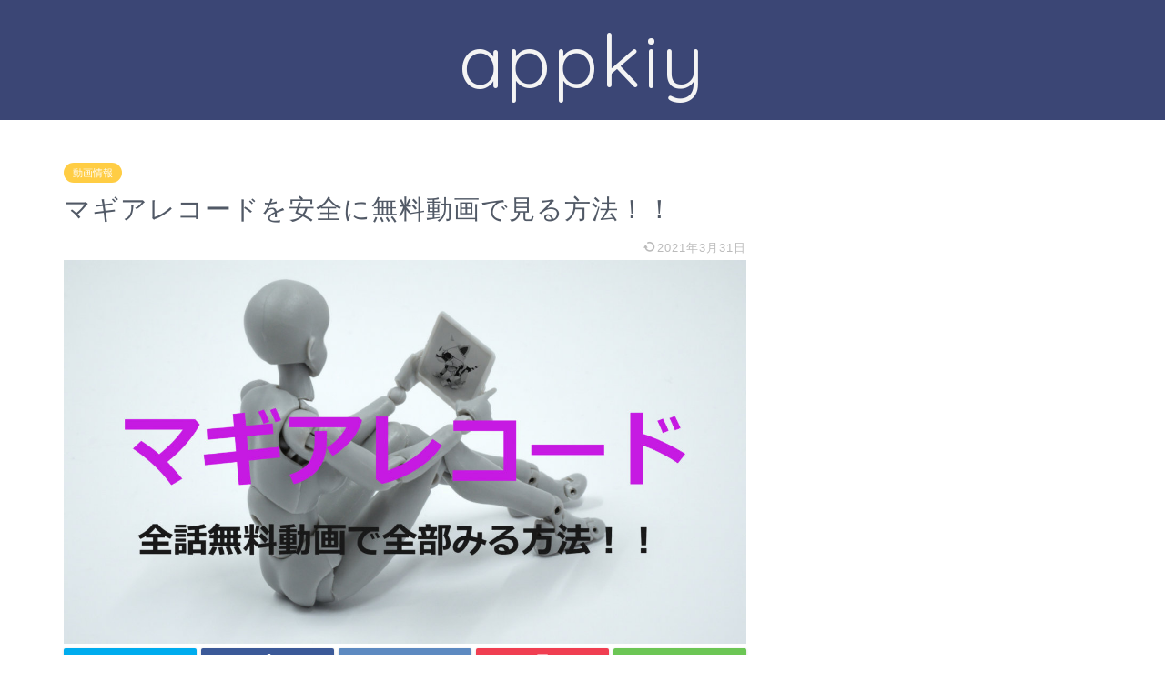

--- FILE ---
content_type: text/html; charset=UTF-8
request_url: https://app.kiy0720.com/magireko
body_size: 14742
content:
<!DOCTYPE html>
<html lang="ja">
<head prefix="og: http://ogp.me/ns# fb: http://ogp.me/ns/fb# article: http://ogp.me/ns/article#">
<meta charset="utf-8">
<meta http-equiv="X-UA-Compatible" content="IE=edge">
<meta name="viewport" content="width=device-width, initial-scale=1">
<!-- ここからOGP -->
<meta property="og:type" content="blog">
<meta property="og:title" content="マギアレコードを安全に無料動画で見る方法！！｜appkiy"> 
<meta property="og:url" content="https://app.kiy0720.com/magireko"> 
<meta property="og:description" content="[chat face=&quot;cute-2500929_1920_1103112912.png&quot; name=&quot;うさぎ&quot; ali"> 
<meta property="og:image" content="https://app.kiy0720.com/wp-content/uploads/2020/02/brett-jordan-qzGigk8ydN4-unsplash-a-2.jpg">
<meta property="og:site_name" content="appkiy">
<meta property="fb:admins" content="">
<meta name="twitter:card" content="summary">
<!-- ここまでOGP --> 

<meta name="description" itemprop="description" content="[chat face=&quot;cute-2500929_1920_1103112912.png&quot; name=&quot;うさぎ&quot; ali" >

<title>マギアレコードを安全に無料動画で見る方法！！ | appkiy</title>

<!-- All In One SEO Pack 3.6.2[1020,1056] -->
<meta name="description"  content="マギアレコードを無料動画で全話視聴する方法を紹介" />

<script type="application/ld+json" class="aioseop-schema">{"@context":"https://schema.org","@graph":[{"@type":"Organization","@id":"https://app.kiy0720.com/#organization","url":"https://app.kiy0720.com/","name":"appkiy","sameAs":[]},{"@type":"WebSite","@id":"https://app.kiy0720.com/#website","url":"https://app.kiy0720.com/","name":"appkiy","publisher":{"@id":"https://app.kiy0720.com/#organization"}},{"@type":"WebPage","@id":"https://app.kiy0720.com/magireko#webpage","url":"https://app.kiy0720.com/magireko","inLanguage":"ja","name":"マギアレコードを安全に無料動画で見る方法！！","isPartOf":{"@id":"https://app.kiy0720.com/#website"},"breadcrumb":{"@id":"https://app.kiy0720.com/magireko#breadcrumblist"},"description":"マギアレコードを無料動画で全話視聴する方法を紹介","image":{"@type":"ImageObject","@id":"https://app.kiy0720.com/magireko#primaryimage","url":"https://app.kiy0720.com/wp-content/uploads/2020/02/brett-jordan-qzGigk8ydN4-unsplash-a-2.jpg","width":5184,"height":3888},"primaryImageOfPage":{"@id":"https://app.kiy0720.com/magireko#primaryimage"},"datePublished":"2020-02-04T09:18:10+09:00","dateModified":"2021-03-30T18:22:34+09:00"},{"@type":"Article","@id":"https://app.kiy0720.com/magireko#article","isPartOf":{"@id":"https://app.kiy0720.com/magireko#webpage"},"author":{"@id":"https://app.kiy0720.com/author/kiy#author"},"headline":"マギアレコードを安全に無料動画で見る方法！！","datePublished":"2020-02-04T09:18:10+09:00","dateModified":"2021-03-30T18:22:34+09:00","commentCount":0,"mainEntityOfPage":{"@id":"https://app.kiy0720.com/magireko#webpage"},"publisher":{"@id":"https://app.kiy0720.com/#organization"},"articleSection":"動画情報","image":{"@type":"ImageObject","@id":"https://app.kiy0720.com/magireko#primaryimage","url":"https://app.kiy0720.com/wp-content/uploads/2020/02/brett-jordan-qzGigk8ydN4-unsplash-a-2.jpg","width":5184,"height":3888}},{"@type":"Person","@id":"https://app.kiy0720.com/author/kiy#author","name":"kiy","sameAs":[],"image":{"@type":"ImageObject","@id":"https://app.kiy0720.com/#personlogo","url":"https://secure.gravatar.com/avatar/ca7980d889a98c856b50c2602d68273b?s=96&d=mm&r=g","width":96,"height":96,"caption":"kiy"}},{"@type":"BreadcrumbList","@id":"https://app.kiy0720.com/magireko#breadcrumblist","itemListElement":[{"@type":"ListItem","position":1,"item":{"@type":"WebPage","@id":"https://app.kiy0720.com/","url":"https://app.kiy0720.com/","name":"appkiy"}},{"@type":"ListItem","position":2,"item":{"@type":"WebPage","@id":"https://app.kiy0720.com/magireko","url":"https://app.kiy0720.com/magireko","name":"マギアレコードを安全に無料動画で見る方法！！"}}]}]}</script>
<link rel="canonical" href="https://app.kiy0720.com/magireko" />
<meta property="og:type" content="activity" />
<meta property="og:title" content="マギアレコードを安全に無料動画で見る方法！！ | appkiy" />
<meta property="og:description" content="マギアレコードを無料動画で全話視聴する方法を紹介" />
<meta property="og:url" content="https://app.kiy0720.com/magireko" />
<meta property="og:site_name" content="appkiy" />
<meta property="og:image" content="https://app.kiy0720.com/wp-content/uploads/2020/02/brett-jordan-qzGigk8ydN4-unsplash-a-2.jpg" />
<meta property="og:image:secure_url" content="https://app.kiy0720.com/wp-content/uploads/2020/02/brett-jordan-qzGigk8ydN4-unsplash-a-2.jpg" />
<meta name="twitter:card" content="summary" />
<meta name="twitter:title" content="マギアレコードを安全に無料動画で見る方法！！ | appkiy" />
<meta name="twitter:description" content="マギアレコードを無料動画で全話視聴する方法を紹介" />
<meta name="twitter:image" content="https://app.kiy0720.com/wp-content/uploads/2020/02/brett-jordan-qzGigk8ydN4-unsplash-a-2.jpg" />
			<script type="text/javascript" >
				window.ga=window.ga||function(){(ga.q=ga.q||[]).push(arguments)};ga.l=+new Date;
				ga('create', 'UA-128635845-2', 'auto');
				// Plugins
				
				ga('send', 'pageview');
			</script>
			<script async src="https://www.google-analytics.com/analytics.js"></script>
			<!-- All In One SEO Pack -->
<link rel='dns-prefetch' href='//ajax.googleapis.com' />
<link rel='dns-prefetch' href='//cdnjs.cloudflare.com' />
<link rel='dns-prefetch' href='//use.fontawesome.com' />
<link rel='dns-prefetch' href='//s.w.org' />
<link rel="alternate" type="application/rss+xml" title="appkiy &raquo; フィード" href="https://app.kiy0720.com/feed" />
<link rel="alternate" type="application/rss+xml" title="appkiy &raquo; コメントフィード" href="https://app.kiy0720.com/comments/feed" />
<link rel="alternate" type="application/rss+xml" title="appkiy &raquo; マギアレコードを安全に無料動画で見る方法！！ のコメントのフィード" href="https://app.kiy0720.com/magireko/feed" />
		<script type="text/javascript">
			window._wpemojiSettings = {"baseUrl":"https:\/\/s.w.org\/images\/core\/emoji\/12.0.0-1\/72x72\/","ext":".png","svgUrl":"https:\/\/s.w.org\/images\/core\/emoji\/12.0.0-1\/svg\/","svgExt":".svg","source":{"concatemoji":"https:\/\/app.kiy0720.com\/wp-includes\/js\/wp-emoji-release.min.js?ver=5.4.18"}};
			/*! This file is auto-generated */
			!function(e,a,t){var n,r,o,i=a.createElement("canvas"),p=i.getContext&&i.getContext("2d");function s(e,t){var a=String.fromCharCode;p.clearRect(0,0,i.width,i.height),p.fillText(a.apply(this,e),0,0);e=i.toDataURL();return p.clearRect(0,0,i.width,i.height),p.fillText(a.apply(this,t),0,0),e===i.toDataURL()}function c(e){var t=a.createElement("script");t.src=e,t.defer=t.type="text/javascript",a.getElementsByTagName("head")[0].appendChild(t)}for(o=Array("flag","emoji"),t.supports={everything:!0,everythingExceptFlag:!0},r=0;r<o.length;r++)t.supports[o[r]]=function(e){if(!p||!p.fillText)return!1;switch(p.textBaseline="top",p.font="600 32px Arial",e){case"flag":return s([127987,65039,8205,9895,65039],[127987,65039,8203,9895,65039])?!1:!s([55356,56826,55356,56819],[55356,56826,8203,55356,56819])&&!s([55356,57332,56128,56423,56128,56418,56128,56421,56128,56430,56128,56423,56128,56447],[55356,57332,8203,56128,56423,8203,56128,56418,8203,56128,56421,8203,56128,56430,8203,56128,56423,8203,56128,56447]);case"emoji":return!s([55357,56424,55356,57342,8205,55358,56605,8205,55357,56424,55356,57340],[55357,56424,55356,57342,8203,55358,56605,8203,55357,56424,55356,57340])}return!1}(o[r]),t.supports.everything=t.supports.everything&&t.supports[o[r]],"flag"!==o[r]&&(t.supports.everythingExceptFlag=t.supports.everythingExceptFlag&&t.supports[o[r]]);t.supports.everythingExceptFlag=t.supports.everythingExceptFlag&&!t.supports.flag,t.DOMReady=!1,t.readyCallback=function(){t.DOMReady=!0},t.supports.everything||(n=function(){t.readyCallback()},a.addEventListener?(a.addEventListener("DOMContentLoaded",n,!1),e.addEventListener("load",n,!1)):(e.attachEvent("onload",n),a.attachEvent("onreadystatechange",function(){"complete"===a.readyState&&t.readyCallback()})),(n=t.source||{}).concatemoji?c(n.concatemoji):n.wpemoji&&n.twemoji&&(c(n.twemoji),c(n.wpemoji)))}(window,document,window._wpemojiSettings);
		</script>
		<style type="text/css">
img.wp-smiley,
img.emoji {
	display: inline !important;
	border: none !important;
	box-shadow: none !important;
	height: 1em !important;
	width: 1em !important;
	margin: 0 .07em !important;
	vertical-align: -0.1em !important;
	background: none !important;
	padding: 0 !important;
}
</style>
	<link rel='stylesheet' id='wp-block-library-css'  href='https://app.kiy0720.com/wp-includes/css/dist/block-library/style.min.css?ver=5.4.18' type='text/css' media='all' />
<link rel='stylesheet' id='contact-form-7-css'  href='https://app.kiy0720.com/wp-content/plugins/contact-form-7/includes/css/styles.css?ver=5.1.7' type='text/css' media='all' />
<link rel='stylesheet' id='theme-style-css'  href='https://app.kiy0720.com/wp-content/themes/jin/style.css?ver=5.4.18' type='text/css' media='all' />
<link rel='stylesheet' id='fontawesome-style-css'  href='https://use.fontawesome.com/releases/v5.6.3/css/all.css?ver=5.4.18' type='text/css' media='all' />
<link rel='stylesheet' id='swiper-style-css'  href='https://cdnjs.cloudflare.com/ajax/libs/Swiper/4.0.7/css/swiper.min.css?ver=5.4.18' type='text/css' media='all' />
<link rel='https://api.w.org/' href='https://app.kiy0720.com/wp-json/' />
<link rel='shortlink' href='https://app.kiy0720.com/?p=1361' />
<link rel="alternate" type="application/json+oembed" href="https://app.kiy0720.com/wp-json/oembed/1.0/embed?url=https%3A%2F%2Fapp.kiy0720.com%2Fmagireko" />
<link rel="alternate" type="text/xml+oembed" href="https://app.kiy0720.com/wp-json/oembed/1.0/embed?url=https%3A%2F%2Fapp.kiy0720.com%2Fmagireko&#038;format=xml" />
	<style type="text/css">
		#wrapper{
							background-color: #fff;
				background-image: url();
					}
		.related-entry-headline-text span:before,
		#comment-title span:before,
		#reply-title span:before{
			background-color: #3b4675;
			border-color: #3b4675!important;
		}
		
		#breadcrumb:after,
		#page-top a{	
			background-color: #3b4675;
		}
				footer{
			background-color: #3b4675;
		}
		.footer-inner a,
		#copyright,
		#copyright-center{
			border-color: #fff!important;
			color: #fff!important;
		}
		#footer-widget-area
		{
			border-color: #fff!important;
		}
				.page-top-footer a{
			color: #3b4675!important;
		}
				#breadcrumb ul li,
		#breadcrumb ul li a{
			color: #3b4675!important;
		}
		
		body,
		a,
		a:link,
		a:visited,
		.my-profile,
		.widgettitle,
		.tabBtn-mag label{
			color: #515966;
		}
		a:hover{
			color: #008db7;
		}
						.widget_nav_menu ul > li > a:before,
		.widget_categories ul > li > a:before,
		.widget_pages ul > li > a:before,
		.widget_recent_entries ul > li > a:before,
		.widget_archive ul > li > a:before,
		.widget_archive form:after,
		.widget_categories form:after,
		.widget_nav_menu ul > li > ul.sub-menu > li > a:before,
		.widget_categories ul > li > .children > li > a:before,
		.widget_pages ul > li > .children > li > a:before,
		.widget_nav_menu ul > li > ul.sub-menu > li > ul.sub-menu li > a:before,
		.widget_categories ul > li > .children > li > .children li > a:before,
		.widget_pages ul > li > .children > li > .children li > a:before{
			color: #3b4675;
		}
		.widget_nav_menu ul .sub-menu .sub-menu li a:before{
			background-color: #515966!important;
		}
		footer .footer-widget,
		footer .footer-widget a,
		footer .footer-widget ul li,
		.footer-widget.widget_nav_menu ul > li > a:before,
		.footer-widget.widget_categories ul > li > a:before,
		.footer-widget.widget_recent_entries ul > li > a:before,
		.footer-widget.widget_pages ul > li > a:before,
		.footer-widget.widget_archive ul > li > a:before,
		footer .widget_tag_cloud .tagcloud a:before{
			color: #fff!important;
			border-color: #fff!important;
		}
		footer .footer-widget .widgettitle{
			color: #fff!important;
			border-color: #ffcd44!important;
		}
		footer .widget_nav_menu ul .children .children li a:before,
		footer .widget_categories ul .children .children li a:before,
		footer .widget_nav_menu ul .sub-menu .sub-menu li a:before{
			background-color: #fff!important;
		}
		#drawernav a:hover,
		.post-list-title,
		#prev-next p,
		#toc_container .toc_list li a{
			color: #515966!important;
		}
		
		#header-box{
			background-color: #3b4675;
		}
						@media (min-width: 768px) {
		#header-box .header-box10-bg:before,
		#header-box .header-box11-bg:before{
			border-radius: 2px;
		}
		}
										@media (min-width: 768px) {
			.top-image-meta{
				margin-top: calc(0px - 30px);
			}
		}
		@media (min-width: 1200px) {
			.top-image-meta{
				margin-top: calc(0px);
			}
		}
				.pickup-contents:before{
			background-color: #3b4675!important;
		}
		
		.main-image-text{
			color: #fcfcfc;
		}
		.main-image-text-sub{
			color: #555;
		}
		
						#site-info{
			padding-top: 15px!important;
			padding-bottom: 15px!important;
		}
				
		#site-info span a{
			color: #f4f4f4!important;
		}
		
				#headmenu .headsns .line a svg{
			fill: #f4f4f4!important;
		}
		#headmenu .headsns a,
		#headmenu{
			color: #f4f4f4!important;
			border-color:#f4f4f4!important;
		}
						.profile-follow .line-sns a svg{
			fill: #3b4675!important;
		}
		.profile-follow .line-sns a:hover svg{
			fill: #ffcd44!important;
		}
		.profile-follow a{
			color: #3b4675!important;
			border-color:#3b4675!important;
		}
		.profile-follow a:hover,
		#headmenu .headsns a:hover{
			color:#ffcd44!important;
			border-color:#ffcd44!important;
		}
				.search-box:hover{
			color:#ffcd44!important;
			border-color:#ffcd44!important;
		}
				#header #headmenu .headsns .line a:hover svg{
			fill:#ffcd44!important;
		}
		.cps-icon-bar,
		#navtoggle:checked + .sp-menu-open .cps-icon-bar{
			background-color: #f4f4f4;
		}
		#nav-container{
			background-color: #3b4675;
		}
		.menu-box .menu-item svg{
			fill:#ffffff;
		}
		#drawernav ul.menu-box > li > a,
		#drawernav2 ul.menu-box > li > a,
		#drawernav3 ul.menu-box > li > a,
		#drawernav4 ul.menu-box > li > a,
		#drawernav5 ul.menu-box > li > a,
		#drawernav ul.menu-box > li.menu-item-has-children:after,
		#drawernav2 ul.menu-box > li.menu-item-has-children:after,
		#drawernav3 ul.menu-box > li.menu-item-has-children:after,
		#drawernav4 ul.menu-box > li.menu-item-has-children:after,
		#drawernav5 ul.menu-box > li.menu-item-has-children:after{
			color: #ffffff!important;
		}
		#drawernav ul.menu-box li a,
		#drawernav2 ul.menu-box li a,
		#drawernav3 ul.menu-box li a,
		#drawernav4 ul.menu-box li a,
		#drawernav5 ul.menu-box li a{
			font-size: 14px!important;
		}
		#drawernav3 ul.menu-box > li{
			color: #515966!important;
		}
		#drawernav4 .menu-box > .menu-item > a:after,
		#drawernav3 .menu-box > .menu-item > a:after,
		#drawernav .menu-box > .menu-item > a:after{
			background-color: #ffffff!important;
		}
		#drawernav2 .menu-box > .menu-item:hover,
		#drawernav5 .menu-box > .menu-item:hover{
			border-top-color: #3b4675!important;
		}
				.cps-info-bar a{
			background-color: #ffcd44!important;
		}
				@media (min-width: 768px) {
			.post-list-mag .post-list-item:not(:nth-child(2n)){
				margin-right: 2.6%;
			}
		}
				@media (min-width: 768px) {
			#tab-1:checked ~ .tabBtn-mag li [for="tab-1"]:after,
			#tab-2:checked ~ .tabBtn-mag li [for="tab-2"]:after,
			#tab-3:checked ~ .tabBtn-mag li [for="tab-3"]:after,
			#tab-4:checked ~ .tabBtn-mag li [for="tab-4"]:after{
				border-top-color: #3b4675!important;
			}
			.tabBtn-mag label{
				border-bottom-color: #3b4675!important;
			}
		}
		#tab-1:checked ~ .tabBtn-mag li [for="tab-1"],
		#tab-2:checked ~ .tabBtn-mag li [for="tab-2"],
		#tab-3:checked ~ .tabBtn-mag li [for="tab-3"],
		#tab-4:checked ~ .tabBtn-mag li [for="tab-4"],
		#prev-next a.next:after,
		#prev-next a.prev:after,
		.more-cat-button a:hover span:before{
			background-color: #3b4675!important;
		}
		

		.swiper-slide .post-list-cat,
		.post-list-mag .post-list-cat,
		.post-list-mag3col .post-list-cat,
		.post-list-mag-sp1col .post-list-cat,
		.swiper-pagination-bullet-active,
		.pickup-cat,
		.post-list .post-list-cat,
		#breadcrumb .bcHome a:hover span:before,
		.popular-item:nth-child(1) .pop-num,
		.popular-item:nth-child(2) .pop-num,
		.popular-item:nth-child(3) .pop-num{
			background-color: #ffcd44!important;
		}
		.sidebar-btn a,
		.profile-sns-menu{
			background-color: #ffcd44!important;
		}
		.sp-sns-menu a,
		.pickup-contents-box a:hover .pickup-title{
			border-color: #3b4675!important;
			color: #3b4675!important;
		}
				.pro-line svg{
			fill: #3b4675!important;
		}
		.cps-post-cat a,
		.meta-cat,
		.popular-cat{
			background-color: #ffcd44!important;
			border-color: #ffcd44!important;
		}
		.tagicon,
		.tag-box a,
		#toc_container .toc_list > li,
		#toc_container .toc_title{
			color: #3b4675!important;
		}
		.widget_tag_cloud a::before{
			color: #515966!important;
		}
		.tag-box a,
		#toc_container:before{
			border-color: #3b4675!important;
		}
		.cps-post-cat a:hover{
			color: #008db7!important;
		}
		.pagination li:not([class*="current"]) a:hover,
		.widget_tag_cloud a:hover{
			background-color: #3b4675!important;
		}
		.pagination li:not([class*="current"]) a:hover{
			opacity: 0.5!important;
		}
		.pagination li.current a{
			background-color: #3b4675!important;
			border-color: #3b4675!important;
		}
		.nextpage a:hover span {
			color: #3b4675!important;
			border-color: #3b4675!important;
		}
		.cta-content:before{
			background-color: #6FBFCA!important;
		}
		.cta-text,
		.info-title{
			color: #fff!important;
		}
		#footer-widget-area.footer_style1 .widgettitle{
			border-color: #ffcd44!important;
		}
		.sidebar_style1 .widgettitle,
		.sidebar_style5 .widgettitle{
			border-color: #3b4675!important;
		}
		.sidebar_style2 .widgettitle,
		.sidebar_style4 .widgettitle,
		.sidebar_style6 .widgettitle,
		#home-bottom-widget .widgettitle,
		#home-top-widget .widgettitle,
		#post-bottom-widget .widgettitle,
		#post-top-widget .widgettitle{
			background-color: #3b4675!important;
		}
		#home-bottom-widget .widget_search .search-box input[type="submit"],
		#home-top-widget .widget_search .search-box input[type="submit"],
		#post-bottom-widget .widget_search .search-box input[type="submit"],
		#post-top-widget .widget_search .search-box input[type="submit"]{
			background-color: #ffcd44!important;
		}
		
		.tn-logo-size{
			font-size: 600%!important;
		}
		@media (min-width: 768px) {
		.tn-logo-size img{
			width: calc(600%*2.2)!important;
		}
		}
		@media (min-width: 1200px) {
		.tn-logo-size img{
			width: 600%!important;
		}
		}
		.sp-logo-size{
			font-size: 60%!important;
		}
		.sp-logo-size img{
			width: 60%!important;
		}
				.cps-post-main ul > li:before,
		.cps-post-main ol > li:before{
			background-color: #ffcd44!important;
		}
		.profile-card .profile-title{
			background-color: #3b4675!important;
		}
		.profile-card{
			border-color: #3b4675!important;
		}
		.cps-post-main a{
			color:#0044cc;
		}
		.cps-post-main .marker{
			background: -webkit-linear-gradient( transparent 60%, #ffcedb 0% ) ;
			background: linear-gradient( transparent 60%, #ffcedb 0% ) ;
		}
		.cps-post-main .marker2{
			background: -webkit-linear-gradient( transparent 60%, #a9eaf2 0% ) ;
			background: linear-gradient( transparent 60%, #a9eaf2 0% ) ;
		}
		
		
		.simple-box1{
			border-color:#ef9b9b!important;
		}
		.simple-box2{
			border-color:#f2bf7d!important;
		}
		.simple-box3{
			border-color:#b5e28a!important;
		}
		.simple-box4{
			border-color:#7badd8!important;
		}
		.simple-box4:before{
			background-color: #7badd8;
		}
		.simple-box5{
			border-color:#e896c7!important;
		}
		.simple-box5:before{
			background-color: #e896c7;
		}
		.simple-box6{
			background-color:#fffdef!important;
		}
		.simple-box7{
			border-color:#def1f9!important;
		}
		.simple-box7:before{
			background-color:#def1f9!important;
		}
		.simple-box8{
			border-color:#96ddc1!important;
		}
		.simple-box8:before{
			background-color:#96ddc1!important;
		}
		.simple-box9:before{
			background-color:#e1c0e8!important;
		}
				.simple-box9:after{
			border-color:#e1c0e8 #e1c0e8 #fff #fff!important;
		}
				
		.kaisetsu-box1:before,
		.kaisetsu-box1-title{
			background-color:#ffb49e!important;
		}
		.kaisetsu-box2{
			border-color:#89c2f4!important;
		}
		.kaisetsu-box2-title{
			background-color:#89c2f4!important;
		}
		.kaisetsu-box4{
			border-color:#ea91a9!important;
		}
		.kaisetsu-box4-title{
			background-color:#ea91a9!important;
		}
		.kaisetsu-box5:before{
			background-color:#57b3ba!important;
		}
		.kaisetsu-box5-title{
			background-color:#57b3ba!important;
		}
		
		.concept-box1{
			border-color:#85db8f!important;
		}
		.concept-box1:after{
			background-color:#85db8f!important;
		}
		.concept-box1:before{
			content:"ポイント"!important;
			color:#85db8f!important;
		}
		.concept-box2{
			border-color:#f7cf6a!important;
		}
		.concept-box2:after{
			background-color:#f7cf6a!important;
		}
		.concept-box2:before{
			content:"注意点"!important;
			color:#f7cf6a!important;
		}
		.concept-box3{
			border-color:#86cee8!important;
		}
		.concept-box3:after{
			background-color:#86cee8!important;
		}
		.concept-box3:before{
			content:"良い例"!important;
			color:#86cee8!important;
		}
		.concept-box4{
			border-color:#ed8989!important;
		}
		.concept-box4:after{
			background-color:#ed8989!important;
		}
		.concept-box4:before{
			content:"悪い例"!important;
			color:#ed8989!important;
		}
		.concept-box5{
			border-color:#9e9e9e!important;
		}
		.concept-box5:after{
			background-color:#9e9e9e!important;
		}
		.concept-box5:before{
			content:"参考"!important;
			color:#9e9e9e!important;
		}
		.concept-box6{
			border-color:#8eaced!important;
		}
		.concept-box6:after{
			background-color:#8eaced!important;
		}
		.concept-box6:before{
			content:"メモ"!important;
			color:#8eaced!important;
		}
		
		.innerlink-box1,
		.blog-card{
			border-color:#73bc9b!important;
		}
		.innerlink-box1-title{
			background-color:#73bc9b!important;
			border-color:#73bc9b!important;
		}
		.innerlink-box1:before,
		.blog-card-hl-box{
			background-color:#73bc9b!important;
		}
				.concept-box1:before,
		.concept-box2:before,
		.concept-box3:before,
		.concept-box4:before,
		.concept-box5:before,
		.concept-box6:before{
			background-color: #fff;
			background-image: url();
		}
		.concept-box1:after,
		.concept-box2:after,
		.concept-box3:after,
		.concept-box4:after,
		.concept-box5:after,
		.concept-box6:after{
			border-color: #fff;
			border-image: url() 27 23 / 50px 30px / 1rem round space0 / 5px 5px;
		}
				
		.jin-ac-box01-title::after{
			color: #3b4675;
		}
		
		.color-button01 a,
		.color-button01 a:hover,
		.color-button01:before{
			background-color: #81d742!important;
		}
		.top-image-btn-color a,
		.top-image-btn-color a:hover,
		.top-image-btn-color:before{
			background-color: #81d742!important;
		}
		.color-button02 a,
		.color-button02 a:hover,
		.color-button02:before{
			background-color: #d9333f!important;
		}
		
		.color-button01-big a,
		.color-button01-big a:hover,
		.color-button01-big:before{
			background-color: #81d742!important;
		}
		.color-button01-big a,
		.color-button01-big:before{
			border-radius: 5px!important;
		}
		.color-button01-big a{
			padding-top: 20px!important;
			padding-bottom: 20px!important;
		}
		
		.color-button02-big a,
		.color-button02-big a:hover,
		.color-button02-big:before{
			background-color: #83d159!important;
		}
		.color-button02-big a,
		.color-button02-big:before{
			border-radius: 5px!important;
		}
		.color-button02-big a{
			padding-top: 20px!important;
			padding-bottom: 20px!important;
		}
				.color-button01-big{
			width: 75%!important;
		}
		.color-button02-big{
			width: 75%!important;
		}
				
		
					.top-image-btn-color:before,
			.color-button01:before,
			.color-button02:before,
			.color-button01-big:before,
			.color-button02-big:before{
				bottom: -1px;
				left: -1px;
				width: 100%;
				height: 100%;
				border-radius: 6px;
				box-shadow: 0px 1px 5px 0px rgba(0, 0, 0, 0.25);
				-webkit-transition: all .4s;
				transition: all .4s;
			}
			.top-image-btn-color a:hover,
			.color-button01 a:hover,
			.color-button02 a:hover,
			.color-button01-big a:hover,
			.color-button02-big a:hover{
				-webkit-transform: translateY(2px);
				transform: translateY(2px);
				-webkit-filter: brightness(0.95);
				 filter: brightness(0.95);
			}
			.top-image-btn-color:hover:before,
			.color-button01:hover:before,
			.color-button02:hover:before,
			.color-button01-big:hover:before,
			.color-button02-big:hover:before{
				-webkit-transform: translateY(2px);
				transform: translateY(2px);
				box-shadow: none!important;
			}
				
		.h2-style01 h2,
		.h2-style02 h2:before,
		.h2-style03 h2,
		.h2-style04 h2:before,
		.h2-style05 h2,
		.h2-style07 h2:before,
		.h2-style07 h2:after,
		.h3-style03 h3:before,
		.h3-style02 h3:before,
		.h3-style05 h3:before,
		.h3-style07 h3:before,
		.h2-style08 h2:after,
		.h2-style10 h2:before,
		.h2-style10 h2:after,
		.h3-style02 h3:after,
		.h4-style02 h4:before{
			background-color: #3b4675!important;
		}
		.h3-style01 h3,
		.h3-style04 h3,
		.h3-style05 h3,
		.h3-style06 h3,
		.h4-style01 h4,
		.h2-style02 h2,
		.h2-style08 h2,
		.h2-style08 h2:before,
		.h2-style09 h2,
		.h4-style03 h4{
			border-color: #3b4675!important;
		}
		.h2-style05 h2:before{
			border-top-color: #3b4675!important;
		}
		.h2-style06 h2:before,
		.sidebar_style3 .widgettitle:after{
			background-image: linear-gradient(
				-45deg,
				transparent 25%,
				#3b4675 25%,
				#3b4675 50%,
				transparent 50%,
				transparent 75%,
				#3b4675 75%,
				#3b4675			);
		}
				.jin-h2-icons.h2-style02 h2 .jic:before,
		.jin-h2-icons.h2-style04 h2 .jic:before,
		.jin-h2-icons.h2-style06 h2 .jic:before,
		.jin-h2-icons.h2-style07 h2 .jic:before,
		.jin-h2-icons.h2-style08 h2 .jic:before,
		.jin-h2-icons.h2-style09 h2 .jic:before,
		.jin-h2-icons.h2-style10 h2 .jic:before,
		.jin-h3-icons.h3-style01 h3 .jic:before,
		.jin-h3-icons.h3-style02 h3 .jic:before,
		.jin-h3-icons.h3-style03 h3 .jic:before,
		.jin-h3-icons.h3-style04 h3 .jic:before,
		.jin-h3-icons.h3-style05 h3 .jic:before,
		.jin-h3-icons.h3-style06 h3 .jic:before,
		.jin-h3-icons.h3-style07 h3 .jic:before,
		.jin-h4-icons.h4-style01 h4 .jic:before,
		.jin-h4-icons.h4-style02 h4 .jic:before,
		.jin-h4-icons.h4-style03 h4 .jic:before,
		.jin-h4-icons.h4-style04 h4 .jic:before{
			color:#3b4675;
		}
		
		@media all and (-ms-high-contrast:none){
			*::-ms-backdrop, .color-button01:before,
			.color-button02:before,
			.color-button01-big:before,
			.color-button02-big:before{
				background-color: #595857!important;
			}
		}
		
		.jin-lp-h2 h2,
		.jin-lp-h2 h2{
			background-color: transparent!important;
			border-color: transparent!important;
			color: #515966!important;
		}
		.jincolumn-h3style2{
			border-color:#3b4675!important;
		}
		.jinlph2-style1 h2:first-letter{
			color:#3b4675!important;
		}
		.jinlph2-style2 h2,
		.jinlph2-style3 h2{
			border-color:#3b4675!important;
		}
		.jin-photo-title .jin-fusen1-down,
		.jin-photo-title .jin-fusen1-even,
		.jin-photo-title .jin-fusen1-up{
			border-left-color:#3b4675;
		}
		.jin-photo-title .jin-fusen2,
		.jin-photo-title .jin-fusen3{
			background-color:#3b4675;
		}
		.jin-photo-title .jin-fusen2:before,
		.jin-photo-title .jin-fusen3:before {
			border-top-color: #3b4675;
		}
		
		
	</style>
<link rel="icon" href="https://app.kiy0720.com/wp-content/uploads/2019/10/cropped-mobile-phone-1419275_19201-32x32.jpg" sizes="32x32" />
<link rel="icon" href="https://app.kiy0720.com/wp-content/uploads/2019/10/cropped-mobile-phone-1419275_19201-192x192.jpg" sizes="192x192" />
<link rel="apple-touch-icon" href="https://app.kiy0720.com/wp-content/uploads/2019/10/cropped-mobile-phone-1419275_19201-180x180.jpg" />
<meta name="msapplication-TileImage" content="https://app.kiy0720.com/wp-content/uploads/2019/10/cropped-mobile-phone-1419275_19201-270x270.jpg" />
	
<!--カエレバCSS-->
<!--アプリーチCSS-->


</head>
<body class="post-template-default single single-post postid-1361 single-format-standard" id="nofont-style">
<div id="wrapper">

		
	<div id="scroll-content" class="animate">
	
		<!--ヘッダー-->

								
<div id="header-box" class="tn_on header-box animate">
	<div id="header" class="header-type2 header animate">
		
		<div id="site-info" class="ef">
												<span class="tn-logo-size"><a href='https://app.kiy0720.com/' title='appkiy' rel='home'>appkiy</a></span>
									</div>

	
		
	</div>
	
		
</div>


		
	<!--グローバルナビゲーション layout1-->
				<div id="nav-container" class="header-style4-animate animate">
			<div id="drawernav" class="ef">
							</div>
		</div>
				<!--グローバルナビゲーション layout1-->
	
			<!--ヘッダー画像-->
																				<!--ヘッダー画像-->
			
		<!--ヘッダー-->

		<div class="clearfix"></div>

			
														
		
	<div id="contents">

		<!--メインコンテンツ-->
			<main id="main-contents" class="main-contents article_style2 animate" itemprop="mainContentOfPage">
				
								
				<section class="cps-post-box hentry">
																	<article class="cps-post">
							<header class="cps-post-header">
																<span class="cps-post-cat category-douga" itemprop="keywords"><a href="https://app.kiy0720.com/category/douga" style="background-color:!important;">動画情報</a></span>
																<h1 class="cps-post-title entry-title" itemprop="headline">マギアレコードを安全に無料動画で見る方法！！</h1>
								<div class="cps-post-meta vcard">
									<span class="writer fn" itemprop="author" itemscope itemtype="https://schema.org/Person"><span itemprop="name">kiy</span></span>
									<span class="cps-post-date-box">
														<span class="cps-post-date"><time class="entry-date date published updated" datetime="2021-03-31T03:22:34+09:00"><i class="jic jin-ifont-reload" aria-hidden="true"></i>&nbsp;2021年3月31日</time></span>
										</span>
								</div>
								
							</header>
															<div class="cps-post-thumb" itemscope itemtype="https://schema.org/ImageObject">
									<img src="[data-uri]" data-lazy-type="image" data-lazy-src="https://app.kiy0720.com/wp-content/uploads/2020/02/brett-jordan-qzGigk8ydN4-unsplash-a-2-1280x720.jpg" class="lazy lazy-hidden attachment-large_size size-large_size wp-post-image" alt="" data-lazy-srcset="https://app.kiy0720.com/wp-content/uploads/2020/02/brett-jordan-qzGigk8ydN4-unsplash-a-2-1280x720.jpg 1280w, https://app.kiy0720.com/wp-content/uploads/2020/02/brett-jordan-qzGigk8ydN4-unsplash-a-2-320x180.jpg 320w, https://app.kiy0720.com/wp-content/uploads/2020/02/brett-jordan-qzGigk8ydN4-unsplash-a-2-640x360.jpg 640w" data-lazy-sizes="(max-width: 1280px) 100vw, 1280px" /><noscript><img src="https://app.kiy0720.com/wp-content/uploads/2020/02/brett-jordan-qzGigk8ydN4-unsplash-a-2-1280x720.jpg" class="attachment-large_size size-large_size wp-post-image" alt="" srcset="https://app.kiy0720.com/wp-content/uploads/2020/02/brett-jordan-qzGigk8ydN4-unsplash-a-2-1280x720.jpg 1280w, https://app.kiy0720.com/wp-content/uploads/2020/02/brett-jordan-qzGigk8ydN4-unsplash-a-2-320x180.jpg 320w, https://app.kiy0720.com/wp-content/uploads/2020/02/brett-jordan-qzGigk8ydN4-unsplash-a-2-640x360.jpg 640w" sizes="(max-width: 1280px) 100vw, 1280px" /></noscript>								</div>
																															<div class="share-top sns-design-type01">
	<div class="sns-top">
		<ol>
			<!--ツイートボタン-->
							<li class="twitter"><a href="https://twitter.com/intent/tweet?url=https%3A%2F%2Fapp.kiy0720.com%2Fmagireko&text=%E3%83%9E%E3%82%AE%E3%82%A2%E3%83%AC%E3%82%B3%E3%83%BC%E3%83%89%E3%82%92%E5%AE%89%E5%85%A8%E3%81%AB%E7%84%A1%E6%96%99%E5%8B%95%E7%94%BB%E3%81%A7%E8%A6%8B%E3%82%8B%E6%96%B9%E6%B3%95%EF%BC%81%EF%BC%81 - appkiy&via=&tw_p=tweetbutton"><i class="jic jin-ifont-twitter"></i></a>
				</li>
						<!--Facebookボタン-->
							<li class="facebook">
				<a href="https://www.facebook.com/sharer.php?src=bm&u=https%3A%2F%2Fapp.kiy0720.com%2Fmagireko&t=%E3%83%9E%E3%82%AE%E3%82%A2%E3%83%AC%E3%82%B3%E3%83%BC%E3%83%89%E3%82%92%E5%AE%89%E5%85%A8%E3%81%AB%E7%84%A1%E6%96%99%E5%8B%95%E7%94%BB%E3%81%A7%E8%A6%8B%E3%82%8B%E6%96%B9%E6%B3%95%EF%BC%81%EF%BC%81 - appkiy" onclick="javascript:window.open(this.href, '', 'menubar=no,toolbar=no,resizable=yes,scrollbars=yes,height=300,width=600');return false;"><i class="jic jin-ifont-facebook-t" aria-hidden="true"></i></a>
				</li>
						<!--はてブボタン-->
							<li class="hatebu">
				<a href="https://b.hatena.ne.jp/add?mode=confirm&url=https%3A%2F%2Fapp.kiy0720.com%2Fmagireko" onclick="javascript:window.open(this.href, '', 'menubar=no,toolbar=no,resizable=yes,scrollbars=yes,height=400,width=510');return false;" ><i class="font-hatena"></i></a>
				</li>
						<!--Poketボタン-->
							<li class="pocket">
				<a href="https://getpocket.com/edit?url=https%3A%2F%2Fapp.kiy0720.com%2Fmagireko&title=%E3%83%9E%E3%82%AE%E3%82%A2%E3%83%AC%E3%82%B3%E3%83%BC%E3%83%89%E3%82%92%E5%AE%89%E5%85%A8%E3%81%AB%E7%84%A1%E6%96%99%E5%8B%95%E7%94%BB%E3%81%A7%E8%A6%8B%E3%82%8B%E6%96%B9%E6%B3%95%EF%BC%81%EF%BC%81 - appkiy"><i class="jic jin-ifont-pocket" aria-hidden="true"></i></a>
				</li>
							<li class="line">
				<a href="https://line.me/R/msg/text/?https%3A%2F%2Fapp.kiy0720.com%2Fmagireko"><i class="jic jin-ifont-line" aria-hidden="true"></i></a>
				</li>
		</ol>
	</div>
</div>
<div class="clearfix"></div>
															
							<div class="cps-post-main-box">
								<div class="cps-post-main    h2-style05 h3-style06 h4-style01 entry-content l-size l-size-sp" itemprop="articleBody">

									<div class="clearfix"></div>
	
									<div class="balloon-box balloon-right balloon-none balloon-bg-gray clearfix">
<div class="balloon-icon "><img class="lazy lazy-hidden" src="[data-uri]" data-lazy-type="image" data-lazy-src="https://app.kiy0720.com/wp-content/uploads/2019/11/cute-2500929_1920_1103112912.png" alt="うさぎ"><noscript><img src="https://app.kiy0720.com/wp-content/uploads/2019/11/cute-2500929_1920_1103112912.png" alt="うさぎ"></noscript></div>
<div class="icon-name">うさぎ</div>
<div class="balloon-serif">
<div class="balloon-content">マギアレコードを無料で見れる方法教えて～</div>
</div></div>
<div class="balloon-box balloon-left balloon-none balloon-bg-blue clearfix">
<div class="balloon-icon "><img class="lazy lazy-hidden" src="[data-uri]" data-lazy-type="image" data-lazy-src="https://app.kiy0720.com/wp-content/uploads/2019/11/giraffe-2021158_1920_1103112847.png" alt="Kiy"><noscript><img src="https://app.kiy0720.com/wp-content/uploads/2019/11/giraffe-2021158_1920_1103112847.png" alt="Kiy"></noscript></div>
<div class="icon-name">Kiy</div>
<div class="balloon-serif">
<div class="balloon-content">いくつか無料で見る方法があるから紹介するよ！！</div>
</div></div>
<p>話題のまどかマギカの外伝物語！！<br />
まどマギで知っているキャラがほぼ出てきませんが、世界観が一緒なのではまります。</p>
<p>今回は、アニメ「マギアレコード」を無料動画で視聴する方法を紹介します。</p>
<div class="simple-box7">
<p><strong>この記事でわかる事</strong></p>
<p>・マギアレコードを無料動画で見る方法</p>
</div>
<p><span class="color-button01-big"><a href="https://px.a8.net/svt/ejp?a8mat=2ZU5V6+2G48MI+3250+6K736">U-NEXTで「マギアレコード」を全話無料視聴する</a></span></p>
<h2>マギアレコードを無料動画で視聴する方法</h2>
<img class="lazy lazy-hidden alignnone size-medium wp-image-879" src="[data-uri]" data-lazy-type="image" data-lazy-src="https://app.kiy0720.com/wp-content/uploads/2019/10/mobile-phone-1419275_19201-300x94.jpg" alt="" width="300" height="94" data-lazy-srcset="https://app.kiy0720.com/wp-content/uploads/2019/10/mobile-phone-1419275_19201-300x94.jpg 300w, https://app.kiy0720.com/wp-content/uploads/2019/10/mobile-phone-1419275_19201-768x240.jpg 768w, https://app.kiy0720.com/wp-content/uploads/2019/10/mobile-phone-1419275_19201-1024x320.jpg 1024w, https://app.kiy0720.com/wp-content/uploads/2019/10/mobile-phone-1419275_19201.jpg 1920w" data-lazy-sizes="(max-width: 300px) 100vw, 300px" /><noscript><img class="alignnone size-medium wp-image-879" src="https://app.kiy0720.com/wp-content/uploads/2019/10/mobile-phone-1419275_19201-300x94.jpg" alt="" width="300" height="94" srcset="https://app.kiy0720.com/wp-content/uploads/2019/10/mobile-phone-1419275_19201-300x94.jpg 300w, https://app.kiy0720.com/wp-content/uploads/2019/10/mobile-phone-1419275_19201-768x240.jpg 768w, https://app.kiy0720.com/wp-content/uploads/2019/10/mobile-phone-1419275_19201-1024x320.jpg 1024w, https://app.kiy0720.com/wp-content/uploads/2019/10/mobile-phone-1419275_19201.jpg 1920w" sizes="(max-width: 300px) 100vw, 300px" /></noscript>
<p>テレビ放送を見てもう一度見返したいあなたも、これから初めて見るあなたもマギアレコードのアニメ動画を無料で見る方法は２つあります。</p>
<div class="kaisetsu-box5">
<div class="kaisetsu-box5-title">マギアレコードを無料動画で視聴する方法</div>
<p>
・違法アップロードサイト利用<br />
・公式サイトの無料お試し期間を利用</p>
</div>
<p>まぁリスクを取るか、手間を取るかです！！<br />
それぞれメリット・デメリットがあるので紹介します。</p>
<h3>違法アップロードサイト利用</h3>
<p><span style="color: #ff0000;">アニチューブやB9などなど・・。<br />
利用されている方も結構多いのがこれ！！</span></p>
<p>違法アップロードサイトのほどんどが、海外サイトです。<br />
理由は、日本のサーバーだとすぐにばれてサイトが閉鎖になるから！！<br />
著作権を完全無視して録画したアニメを無断でアップロードしてます。</p>
<p>アニメが無料でアップロードされているのが、違法だと知らずに視聴されている方も多いです。</p>
<p>因みにアップロードするのは、違法ですが視聴するだけなら大丈夫です。<br />
<span class="marker2">ですがあまりおすすめはしません！！</span></p>
<p><strong>⇓おすすめしない理由⇓</strong></p>
<div class="kaisetsu-box4">
<div class="kaisetsu-box4-title">メリット</div>
<p>
・無料で動画が視聴できる</p>
</div>
<div class="kaisetsu-box4">
<div class="kaisetsu-box4-title">デメリット</div>
<p>
・海外サイトがほとんどなので、英語表記が多い<br />
・ウィルス感染が怖い<br />
・間違えてダウンロードしたら違法<br />
・画質が悪い<br />
・動画が削除されて見れない事が多い</p>
</div>
<p>一応使いやすいサイトを紹介します。</p>
<a href="https://app.kiy0720.com/anirann" class="blog-card"><div class="blog-card-hl-box"><i class="jic jin-ifont-post"></i><span class="blog-card-hl"></span></div><div class="blog-card-box"><div class="blog-card-thumbnail"><img src="[data-uri]" data-lazy-type="image" data-lazy-src="https://app.kiy0720.com/wp-content/uploads/2020/01/customer-experience-3024488_1920a-320x180.jpg" class="lazy lazy-hidden blog-card-thumb-image wp-post-image" alt="" data-lazy-srcset="https://app.kiy0720.com/wp-content/uploads/2020/01/customer-experience-3024488_1920a-320x180.jpg 320w, https://app.kiy0720.com/wp-content/uploads/2020/01/customer-experience-3024488_1920a-640x360.jpg 640w, https://app.kiy0720.com/wp-content/uploads/2020/01/customer-experience-3024488_1920a-1280x720.jpg 1280w" data-lazy-sizes="(max-width: 320px) 100vw, 320px" /><noscript><img src="https://app.kiy0720.com/wp-content/uploads/2020/01/customer-experience-3024488_1920a-320x180.jpg" class="blog-card-thumb-image wp-post-image" alt="" srcset="https://app.kiy0720.com/wp-content/uploads/2020/01/customer-experience-3024488_1920a-320x180.jpg 320w, https://app.kiy0720.com/wp-content/uploads/2020/01/customer-experience-3024488_1920a-640x360.jpg 640w, https://app.kiy0720.com/wp-content/uploads/2020/01/customer-experience-3024488_1920a-1280x720.jpg 1280w" sizes="(max-width: 320px) 100vw, 320px" /></noscript></div><div class="blog-card-content"><span class="blog-card-title">【2020年最新版】アニメが無料で見れるサイトをまとめて紹介します。</span><span class="blog-card-excerpt">



今回の記事は、アニメ無料動画サイト紹介。


この記事でわかる事

・アニメが無料視聴できるサイト
・アニメ...</span></div></div></a>
<p>利用される場合は、自己責任でお願いいたします。</p>
<h3>公式サイトの無料お試しを利用する</h3>
<p>お得にアニメを視聴して人が知っている技を紹介します。<br />
それは、本来月額料金が発生するサイトの無料期間を利用して「マギアレコード」を無料で動画視聴するです。</p>
<p><span class="marker2">それほど手間もかからず何より安全なので、一番おすすめです。</span></p>
<div class="kaisetsu-box5">
<div class="kaisetsu-box5-title">やり方は簡単♪</div>
<p>
①「マギアレコード」が視聴出来るサービスを探す<br />
②無料お試し期間がある事を確認して登録<br />
③サービス内で「マギアレコード」を検索<br />
④見終わったら忘れずに解約</p>
</div>
<p>2020年2月４日時点で「マギアレコード」が配信されていて視聴可能なサービスもまとめました。</p>
<div class="kaisetsu-box5">
<div class="kaisetsu-box5-title">マギアレコード配信サービス</div>
<p>
・ｄアニメストア<br />
・U-NEXT<br />
・FODプレミアム
</p>
</div>
<h3>それぞれのサービスの特徴</h3>
<p><a href="https://px.a8.net/svt/ejp?a8mat=2ZU5V6+2J3ENE+3ULG+5ZMCH" rel="nofollow"><br />
<img class="lazy lazy-hidden" src="[data-uri]" data-lazy-type="image" data-lazy-src="https://www29.a8.net/svt/bgt?aid=181126194153&amp;wid=004&amp;eno=01&amp;mid=s00000017962001006000&amp;mc=1" alt="" width="234" height="60" border="0" /><noscript><img src="https://www29.a8.net/svt/bgt?aid=181126194153&amp;wid=004&amp;eno=01&amp;mid=s00000017962001006000&amp;mc=1" alt="" width="234" height="60" border="0" /></noscript></a><br />
<img class="lazy lazy-hidden" src="[data-uri]" data-lazy-type="image" data-lazy-src="https://www13.a8.net/0.gif?a8mat=2ZU5V6+2J3ENE+3ULG+5ZMCH" alt="" width="1" height="1" border="0" /><noscript><img src="https://www13.a8.net/0.gif?a8mat=2ZU5V6+2J3ENE+3ULG+5ZMCH" alt="" width="1" height="1" border="0" /></noscript><span style="display: inline !important; float: none; background-color: #f1f1f1; color: #444444; font-family: -apple-system,BlinkMacSystemFont,'Segoe UI',Roboto,Oxygen-Sans,Ubuntu,Cantarell,'Helvetica Neue',sans-serif; font-size: 13px; font-style: normal; font-variant: normal; font-weight: 400; letter-spacing: normal; orphans: 2; text-align: left; text-decoration: none; text-indent: 0px; text-transform: none; -webkit-text-stroke-width: 0px; white-space: normal; word-spacing: 0px;"></p>
<div class="kaisetsu-box5">
<div class="kaisetsu-box5-title">こんなあなたにおすすめ</div>
<p>
・マギアレコード以外のアニメも楽しみたい<br />
・無料期間が終わっても使い続けるならｄアニメストアが月額4４0円(税込み)で圧倒的にお得！！</p>
</div>
<p><span class="color-button01-big"><a href="https://px.a8.net/svt/ejp?a8mat=3BDV8V+OEUWA+3ULG+614CY">ｄアニメストアで「マギアレコード」を全話無料視聴する</a></span></p>
<p>※初回３１日以内の解約で料金は発生しません。</p>
<a href="https://px.a8.net/svt/ejp?a8mat=2ZU5V6+2G48MI+3250+6ARKX" rel="nofollow"><br /><img class="lazy lazy-hidden" src="[data-uri]" data-lazy-type="image" data-lazy-src="https://www24.a8.net/svt/bgt?aid=181126194148&amp;wid=004&amp;eno=01&amp;mid=s00000014274001058000&amp;mc=1" alt="" width="468" height="60" border="0" /><noscript><img src="https://www24.a8.net/svt/bgt?aid=181126194148&amp;wid=004&amp;eno=01&amp;mid=s00000014274001058000&amp;mc=1" alt="" width="468" height="60" border="0" /></noscript></a>
<p><img class="lazy lazy-hidden" src="[data-uri]" data-lazy-type="image" data-lazy-src="https://www19.a8.net/0.gif?a8mat=2ZU5V6+2G48MI+3250+6ARKX" alt="" width="1" height="1" border="0" /><noscript><img src="https://www19.a8.net/0.gif?a8mat=2ZU5V6+2G48MI+3250+6ARKX" alt="" width="1" height="1" border="0" /></noscript> <span style="display: inline !important; float: none; background-color: #f1f1f1; color: #444444; font-family: -apple-system,BlinkMacSystemFont,'Segoe UI',Roboto,Oxygen-Sans,Ubuntu,Cantarell,'Helvetica Neue',sans-serif; font-size: 13px; font-style: normal; font-variant: normal; font-weight: 400; letter-spacing: normal; orphans: 2; text-align: left; text-decoration: none; text-indent: 0px; text-transform: none; -webkit-text-stroke-width: 0px; white-space: normal; word-spacing: 0px;"></p>
<div class="kaisetsu-box5">
<div class="kaisetsu-box5-title">こんなあなたにおすすめ</div>
<p>
・マンガも一緒に楽しみたい<br />
・とりあえず迷ったらコレにしとけば間違えない！！</p>
</div>
<p><span class="color-button01-big"><a href="https://px.a8.net/svt/ejp?a8mat=2ZU5V6+2G48MI+3250+6K736">U-NEXTで「マギアレコード」を全話無料視聴する</a></span></p>
<p>※初回３１日以内の解約で料金は発生しません。</p>
<a href="https://px.a8.net/svt/ejp?a8mat=2ZU5V6+2GPO8A+3JZI+64RJ5" rel="nofollow"><br /><img class="lazy lazy-hidden" src="[data-uri]" data-lazy-type="image" data-lazy-src="https://www24.a8.net/svt/bgt?aid=181126194149&amp;wid=004&amp;eno=01&amp;mid=s00000016587001030000&amp;mc=1" alt="" width="320" height="50" border="0" /><noscript><img src="https://www24.a8.net/svt/bgt?aid=181126194149&amp;wid=004&amp;eno=01&amp;mid=s00000016587001030000&amp;mc=1" alt="" width="320" height="50" border="0" /></noscript></a>
<p><span style="display: inline !important; float: none; background-color: #f1f1f1; color: #444444; font-family: -apple-system,BlinkMacSystemFont,'Segoe UI',Roboto,Oxygen-Sans,Ubuntu,Cantarell,'Helvetica Neue',sans-serif; font-size: 13px; font-style: normal; font-variant: normal; font-weight: 400; letter-spacing: normal; orphans: 2; text-align: left; text-decoration: none; text-indent: 0px; text-transform: none; -webkit-text-stroke-width: 0px; white-space: normal; word-spacing: 0px;"></p>
<div class="kaisetsu-box5">
<div class="kaisetsu-box5-title">こんなあなたにおすすめ</div>
<p>
・フジテレビ放送作品も一緒に楽しみたい</p>
</div>
<p><span class="color-button01-big"><a href="https://px.a8.net/svt/ejp?a8mat=2ZU5V6+2GPO8A+3JZI+65EOI">FODプレミアムで「マギアレコード」を全話無料視聴する</a></span></p>
<p>※初回１か月以内の解約で料金は発生しません。<br />
<img class="lazy lazy-hidden" src="[data-uri]" data-lazy-type="image" data-lazy-src="https://www16.a8.net/0.gif?a8mat=2ZU5V6+2GPO8A+3JZI+64RJ5" alt="" width="1" height="1" border="0" /><noscript><img src="https://www16.a8.net/0.gif?a8mat=2ZU5V6+2GPO8A+3JZI+64RJ5" alt="" width="1" height="1" border="0" /></noscript></p>
<h2>アニメマギアレコードについて</h2>
<p><img src="[data-uri]"  class="lazy lazy-hidden" data-lazy-type="iframe" data-lazy-src="&lt;iframe src=&quot;https://www.youtube.com/embed/CEDYpSTDh_c&quot; width=&quot;400&quot; height=&quot;200&quot; frameborder=&quot;0&quot; allowfullscreen=&quot;allowfullscreen&quot;&gt;&lt;span class=&quot;mce_SELRES_start&quot; style=&quot;width: 0px; line-height: 0; overflow: hidden; display: inline-block;&quot; data-mce-type=&quot;bookmark&quot;&gt;﻿&lt;/span&gt;&lt;/iframe&gt;" alt=""><noscript><iframe src="https://www.youtube.com/embed/CEDYpSTDh_c" width="400" height="200" frameborder="0" allowfullscreen="allowfullscreen"><span class="mce_SELRES_start" style="width: 0px; line-height: 0; overflow: hidden; display: inline-block;" data-mce-type="bookmark">﻿</span></iframe></noscript></p>
<p><strong>各話タイトル</strong></p>
<p>1話「やぁやぁ、知ってる？魔法少女のその噂」<br />
2話「それが絶交証明書」<br />
3話「友達にしてごめんね」<br />
4話「過去じゃないです」<br />
5話「あなたが割って入る隙間なんてないんですよ？」<br />
まだまだ放送中！！<br />
<strong>Twitterでの評判</strong></p>
<blockquote class="twitter-tweet">
<p dir="ltr" lang="ja">マギアレコードすごく評判良さそう</p>
<p>— 伊瀬右京 (@ukyou_ise) <a href="https://twitter.com/ukyou_ise/status/1213498407672659969?ref_src=twsrc%5Etfw">January 4, 2020</a></p></blockquote>
<p><script async src="https://platform.twitter.com/widgets.js" charset="utf-8"></script></p>
<blockquote class="twitter-tweet">
<p dir="ltr" lang="ja">マギアレコード評判いいんだなぁ。<br />
あのキャラ数とシナリオのボリューム見るに、きららマギカ休刊したのって売上以外にも事情があったんじゃw<br />
ガチャもそんなに悪くなさそうで何より。<br />
マギレコオリジナルキャラ聖杯参戦の日も遠くなさそう。</p>
<p>— デミクイック (@eaoXUGT6HsYgY7e) <a href="https://twitter.com/eaoXUGT6HsYgY7e/status/901852463040303105?ref_src=twsrc%5Etfw">August 27, 2017</a></p></blockquote>
<p><script async src="https://platform.twitter.com/widgets.js" charset="utf-8"></script></p>
<p><span class="color-button01-big"><a href="https://px.a8.net/svt/ejp?a8mat=2ZU5V6+2G48MI+3250+6K736">U-NEXTで「マギアレコード」を全話無料視聴する</a></span></p>
									
																		
									
																		
									
									
									<div class="clearfix"></div>
<div class="adarea-box">
	</div>
									
																		<div class="related-ad-unit-area"></div>
																		
																			<div class="share sns-design-type01">
	<div class="sns">
		<ol>
			<!--ツイートボタン-->
							<li class="twitter"><a href="https://twitter.com/intent/tweet?url=https%3A%2F%2Fapp.kiy0720.com%2Fmagireko&text=%E3%83%9E%E3%82%AE%E3%82%A2%E3%83%AC%E3%82%B3%E3%83%BC%E3%83%89%E3%82%92%E5%AE%89%E5%85%A8%E3%81%AB%E7%84%A1%E6%96%99%E5%8B%95%E7%94%BB%E3%81%A7%E8%A6%8B%E3%82%8B%E6%96%B9%E6%B3%95%EF%BC%81%EF%BC%81 - appkiy&via=&tw_p=tweetbutton"><i class="jic jin-ifont-twitter"></i></a>
				</li>
						<!--Facebookボタン-->
							<li class="facebook">
				<a href="https://www.facebook.com/sharer.php?src=bm&u=https%3A%2F%2Fapp.kiy0720.com%2Fmagireko&t=%E3%83%9E%E3%82%AE%E3%82%A2%E3%83%AC%E3%82%B3%E3%83%BC%E3%83%89%E3%82%92%E5%AE%89%E5%85%A8%E3%81%AB%E7%84%A1%E6%96%99%E5%8B%95%E7%94%BB%E3%81%A7%E8%A6%8B%E3%82%8B%E6%96%B9%E6%B3%95%EF%BC%81%EF%BC%81 - appkiy" onclick="javascript:window.open(this.href, '', 'menubar=no,toolbar=no,resizable=yes,scrollbars=yes,height=300,width=600');return false;"><i class="jic jin-ifont-facebook-t" aria-hidden="true"></i></a>
				</li>
						<!--はてブボタン-->
							<li class="hatebu">
				<a href="https://b.hatena.ne.jp/add?mode=confirm&url=https%3A%2F%2Fapp.kiy0720.com%2Fmagireko" onclick="javascript:window.open(this.href, '', 'menubar=no,toolbar=no,resizable=yes,scrollbars=yes,height=400,width=510');return false;" ><i class="font-hatena"></i></a>
				</li>
						<!--Poketボタン-->
							<li class="pocket">
				<a href="https://getpocket.com/edit?url=https%3A%2F%2Fapp.kiy0720.com%2Fmagireko&title=%E3%83%9E%E3%82%AE%E3%82%A2%E3%83%AC%E3%82%B3%E3%83%BC%E3%83%89%E3%82%92%E5%AE%89%E5%85%A8%E3%81%AB%E7%84%A1%E6%96%99%E5%8B%95%E7%94%BB%E3%81%A7%E8%A6%8B%E3%82%8B%E6%96%B9%E6%B3%95%EF%BC%81%EF%BC%81 - appkiy"><i class="jic jin-ifont-pocket" aria-hidden="true"></i></a>
				</li>
							<li class="line">
				<a href="https://line.me/R/msg/text/?https%3A%2F%2Fapp.kiy0720.com%2Fmagireko"><i class="jic jin-ifont-line" aria-hidden="true"></i></a>
				</li>
		</ol>
	</div>
</div>

																		
									

															
								</div>
							</div>
						</article>
						
														</section>
				
								<div id="post-bottom-widget">
				<div id="widget-recommend-3" class="widget widget-recommend"><div class="widgettitle ef">人気の記事</div>		<div id="new-entry-box">
			<ul>
								     								<li class="new-entry-item">
						<a href="https://app.kiy0720.com/animuryo" rel="bookmark">
							<div class="new-entry" itemprop="image" itemscope itemtype="https://schema.org/ImageObject">
								<figure class="eyecatch">
																			<img src="[data-uri]" data-lazy-type="image" data-lazy-src="https://app.kiy0720.com/wp-content/uploads/2020/05/gaspar-uhas-SP24kW8mbII-unsplasha-320x180.jpg" class="lazy lazy-hidden attachment-cps_thumbnails size-cps_thumbnails wp-post-image" alt="アニメ無料視聴方法まとめ" data-lazy-srcset="https://app.kiy0720.com/wp-content/uploads/2020/05/gaspar-uhas-SP24kW8mbII-unsplasha-320x180.jpg 320w, https://app.kiy0720.com/wp-content/uploads/2020/05/gaspar-uhas-SP24kW8mbII-unsplasha-640x360.jpg 640w, https://app.kiy0720.com/wp-content/uploads/2020/05/gaspar-uhas-SP24kW8mbII-unsplasha-1280x720.jpg 1280w" data-lazy-sizes="(max-width: 320px) 100vw, 320px" /><noscript><img src="https://app.kiy0720.com/wp-content/uploads/2020/05/gaspar-uhas-SP24kW8mbII-unsplasha-320x180.jpg" class="attachment-cps_thumbnails size-cps_thumbnails wp-post-image" alt="アニメ無料視聴方法まとめ" srcset="https://app.kiy0720.com/wp-content/uploads/2020/05/gaspar-uhas-SP24kW8mbII-unsplasha-320x180.jpg 320w, https://app.kiy0720.com/wp-content/uploads/2020/05/gaspar-uhas-SP24kW8mbII-unsplasha-640x360.jpg 640w, https://app.kiy0720.com/wp-content/uploads/2020/05/gaspar-uhas-SP24kW8mbII-unsplasha-1280x720.jpg 1280w" sizes="(max-width: 320px) 100vw, 320px" /></noscript>										<meta itemprop="url" content="https://app.kiy0720.com/wp-content/uploads/2020/05/gaspar-uhas-SP24kW8mbII-unsplasha-640x360.jpg">
										<meta itemprop="width" content="640">
										<meta itemprop="height" content="360">
																	</figure>
							</div>
							<div class="new-entry-item-meta">
								<h3 class="new-entry-item-title" itemprop="headline">アニメ無料視聴方法まとめ【簡単解説】</h3>
							</div>
						</a>
					</li>
									<li class="new-entry-item">
						<a href="https://app.kiy0720.com/osusumeanime" rel="bookmark">
							<div class="new-entry" itemprop="image" itemscope itemtype="https://schema.org/ImageObject">
								<figure class="eyecatch">
																			<img src="[data-uri]" data-lazy-type="image" data-lazy-src="https://app.kiy0720.com/wp-content/uploads/2020/02/customer-experience-3024488_1920a-5-320x180.jpg" class="lazy lazy-hidden attachment-cps_thumbnails size-cps_thumbnails wp-post-image" alt="" data-lazy-srcset="https://app.kiy0720.com/wp-content/uploads/2020/02/customer-experience-3024488_1920a-5-320x180.jpg 320w, https://app.kiy0720.com/wp-content/uploads/2020/02/customer-experience-3024488_1920a-5-640x360.jpg 640w, https://app.kiy0720.com/wp-content/uploads/2020/02/customer-experience-3024488_1920a-5-1280x720.jpg 1280w" data-lazy-sizes="(max-width: 320px) 100vw, 320px" /><noscript><img src="https://app.kiy0720.com/wp-content/uploads/2020/02/customer-experience-3024488_1920a-5-320x180.jpg" class="attachment-cps_thumbnails size-cps_thumbnails wp-post-image" alt="" srcset="https://app.kiy0720.com/wp-content/uploads/2020/02/customer-experience-3024488_1920a-5-320x180.jpg 320w, https://app.kiy0720.com/wp-content/uploads/2020/02/customer-experience-3024488_1920a-5-640x360.jpg 640w, https://app.kiy0720.com/wp-content/uploads/2020/02/customer-experience-3024488_1920a-5-1280x720.jpg 1280w" sizes="(max-width: 320px) 100vw, 320px" /></noscript>										<meta itemprop="url" content="https://app.kiy0720.com/wp-content/uploads/2020/02/customer-experience-3024488_1920a-5-640x360.jpg">
										<meta itemprop="width" content="640">
										<meta itemprop="height" content="360">
																	</figure>
							</div>
							<div class="new-entry-item-meta">
								<h3 class="new-entry-item-title" itemprop="headline">【最新版】おすすめのアニメ視聴サービスランキング【&#8221;安全に見たい方&#8221;向け】</h3>
							</div>
						</a>
					</li>
											</ul>
		</div>
				</div>				</div>
								
																
																
				

<div id="comment-box">
			<div id="respond" class="comment-respond">
		<h3 id="reply-title" class="comment-reply-title"><span class="fa-headline ef"><i class="jic jin-ifont-comment" aria-hidden="true"></i>COMMENT</span> <small><a rel="nofollow" id="cancel-comment-reply-link" href="/magireko#respond" style="display:none;">コメントをキャンセル</a></small></h3><form action="https://app.kiy0720.com/wp-comments-post.php" method="post" id="commentform" class="comment-form"><p class="comment-notes"><span id="email-notes">メールアドレスが公開されることはありません。</span> <span class="required">*</span> が付いている欄は必須項目です</p><div class="comment-flexbox"><p class="comment-form-comment"><textarea id="comment" name="comment" aria-required="true"></textarea></p><div class="comment-child-flex"><p class="comment-form-author"><input id="author" placeholder="ニックネーム" name="author" type="text" value="" aria-required='true' /></p>
<p class="comment-form-email"><input id="email" placeholder="メールアドレス" name="email" type="email" value="" aria-required='true' /></p></div></div>

<p class="form-submit"><input name="submit" type="submit" id="submit" class="submit" value="送信する" /> <input type='hidden' name='comment_post_ID' value='1361' id='comment_post_ID' />
<input type='hidden' name='comment_parent' id='comment_parent' value='0' />
</p><p style="display: none;"><input type="hidden" id="akismet_comment_nonce" name="akismet_comment_nonce" value="5712df2a91" /></p><p style="display: none;"><input type="hidden" id="ak_js" name="ak_js" value="221"/></p></form>	</div><!-- #respond -->
	
	</div>
				
							</main>

		<!--サイドバー-->
	</div>
<div class="clearfix"></div>
	<!--フッター-->
			<!-- breadcrumb -->
<div id="breadcrumb" class="footer_type1">
	<ul itemscope itemtype="https://schema.org/BreadcrumbList">
		
		<div class="page-top-footer"><a class="totop"><i class="jic jin-ifont-arrow-top"></i></a></div>
		
		<li itemprop="itemListElement" itemscope itemtype="https://schema.org/ListItem">
			<a href="https://app.kiy0720.com/" itemid="https://app.kiy0720.com/" itemscope itemtype="https://schema.org/Thing" itemprop="item">
				<i class="jic jin-ifont-home space-i" aria-hidden="true"></i><span itemprop="name">HOME</span>
			</a>
			<meta itemprop="position" content="1">
		</li>
		
		<li itemprop="itemListElement" itemscope itemtype="https://schema.org/ListItem"><i class="jic jin-ifont-arrow space" aria-hidden="true"></i><a href="https://app.kiy0720.com/category/douga" itemid="https://app.kiy0720.com/category/douga" itemscope itemtype="https://schema.org/Thing" itemprop="item"><span itemprop="name">動画情報</span></a><meta itemprop="position" content="2"></li>		
				<li itemprop="itemListElement" itemscope itemtype="https://schema.org/ListItem">
			<i class="jic jin-ifont-arrow space" aria-hidden="true"></i>
			<a href="#" itemid="" itemscope itemtype="https://schema.org/Thing" itemprop="item">
				<span itemprop="name">マギアレコードを安全に無料動画で見る方法！！</span>
			</a>
			<meta itemprop="position" content="3">		</li>
			</ul>
</div>
<!--breadcrumb-->			<footer role="contentinfo" itemscope itemtype="https://schema.org/WPFooter">
	
		<!--ここからフッターウィジェット-->
		
				
				
		
		<div class="clearfix"></div>
		
		<!--ここまでフッターウィジェット-->
	
					<div id="footer-box">
				<div class="footer-inner">
					<span id="copyright-center" itemprop="copyrightHolder"><i class="jic jin-ifont-copyright" aria-hidden="true"></i>2019–2026&nbsp;&nbsp;appkiy</span>
				</div>
			</div>
				<div class="clearfix"></div>
	</footer>
	
	
	
		
	</div><!--scroll-content-->

			
</div><!--wrapper-->

<script type='text/javascript' src='https://ajax.googleapis.com/ajax/libs/jquery/1.12.4/jquery.min.js?ver=5.4.18'></script>
<script type='text/javascript'>
/* <![CDATA[ */
var wpcf7 = {"apiSettings":{"root":"https:\/\/app.kiy0720.com\/wp-json\/contact-form-7\/v1","namespace":"contact-form-7\/v1"},"cached":"1"};
/* ]]> */
</script>
<script type='text/javascript' src='https://app.kiy0720.com/wp-content/plugins/contact-form-7/includes/js/scripts.js?ver=5.1.7'></script>
<script type='text/javascript' src='https://app.kiy0720.com/wp-content/themes/jin/js/common.js?ver=5.4.18'></script>
<script type='text/javascript' src='https://app.kiy0720.com/wp-content/themes/jin/js/jin_h_icons.js?ver=5.4.18'></script>
<script type='text/javascript' src='https://cdnjs.cloudflare.com/ajax/libs/Swiper/4.0.7/js/swiper.min.js?ver=5.4.18'></script>
<script type='text/javascript' src='https://use.fontawesome.com/releases/v5.6.3/js/all.js?ver=5.4.18'></script>
<script type='text/javascript' src='https://app.kiy0720.com/wp-content/plugins/bj-lazy-load/js/bj-lazy-load.min.js?ver=2'></script>
<script type='text/javascript' src='https://app.kiy0720.com/wp-includes/js/wp-embed.min.js?ver=5.4.18'></script>
<script async="async" type='text/javascript' src='https://app.kiy0720.com/wp-content/plugins/akismet/_inc/form.js?ver=4.1.5'></script>

<script>
	var mySwiper = new Swiper ('.swiper-container', {
		// Optional parameters
		loop: true,
		slidesPerView: 5,
		spaceBetween: 15,
		autoplay: {
			delay: 2700,
		},
		// If we need pagination
		pagination: {
			el: '.swiper-pagination',
		},

		// Navigation arrows
		navigation: {
			nextEl: '.swiper-button-next',
			prevEl: '.swiper-button-prev',
		},

		// And if we need scrollbar
		scrollbar: {
			el: '.swiper-scrollbar',
		},
		breakpoints: {
              1024: {
				slidesPerView: 4,
				spaceBetween: 15,
			},
              767: {
				slidesPerView: 2,
				spaceBetween: 10,
				centeredSlides : true,
				autoplay: {
					delay: 4200,
				},
			}
        }
	});
	
	var mySwiper2 = new Swiper ('.swiper-container2', {
	// Optional parameters
		loop: true,
		slidesPerView: 3,
		spaceBetween: 17,
		centeredSlides : true,
		autoplay: {
			delay: 4000,
		},

		// If we need pagination
		pagination: {
			el: '.swiper-pagination',
		},

		// Navigation arrows
		navigation: {
			nextEl: '.swiper-button-next',
			prevEl: '.swiper-button-prev',
		},

		// And if we need scrollbar
		scrollbar: {
			el: '.swiper-scrollbar',
		},

		breakpoints: {
			767: {
				slidesPerView: 2,
				spaceBetween: 10,
				centeredSlides : true,
				autoplay: {
					delay: 4200,
				},
			}
		}
	});

</script>
<div id="page-top">
	<a class="totop"><i class="jic jin-ifont-arrow-top"></i></a>
</div>

</body>
</html>
<link href="https://fonts.googleapis.com/css?family=Quicksand" rel="stylesheet">
